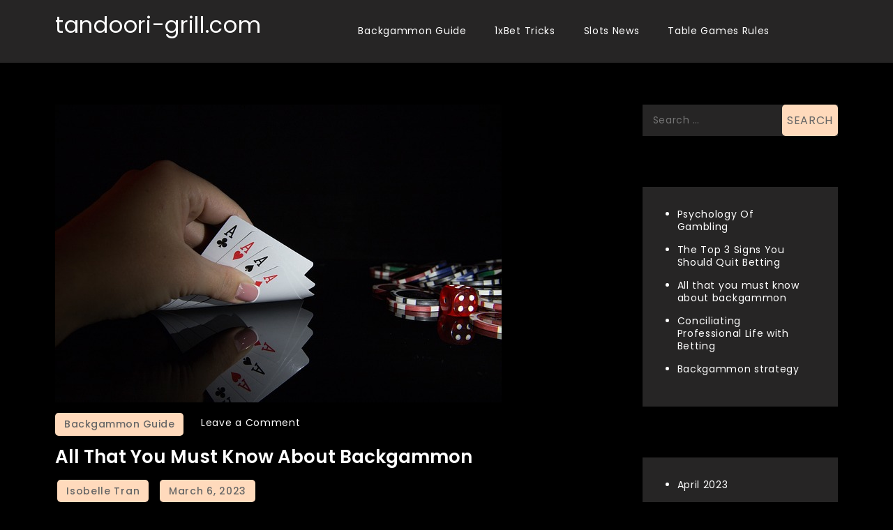

--- FILE ---
content_type: text/html; charset=UTF-8
request_url: https://tandoori-grill.com/backgammon-guide/all-that-you-must-know-about-backgammon/
body_size: 7533
content:
<!doctype html>
<html dir="ltr" lang="en-US"
	prefix="og: https://ogp.me/ns#" >
<head>
	<meta charset="UTF-8">
	<meta name="viewport" content="width=device-width, initial-scale=1">
	<link rel="profile" href="https://gmpg.org/xfn/11">

	<title>A full guide into backgammon game - tandoori-grill.com</title>

		<!-- All in One SEO 4.3.2 - aioseo.com -->
		<meta name="description" content="Backgammon is one of the world&#039;s oldest games, which in various variants can be traced back several thousand years. What are the rules? Read on here!" />
		<meta name="robots" content="max-image-preview:large" />
		<link rel="canonical" href="https://tandoori-grill.com/backgammon-guide/all-that-you-must-know-about-backgammon/" />
		<meta name="generator" content="All in One SEO (AIOSEO) 4.3.2 " />
		<meta property="og:locale" content="en_US" />
		<meta property="og:site_name" content="tandoori-grill.com -" />
		<meta property="og:type" content="article" />
		<meta property="og:title" content="A full guide into backgammon game - tandoori-grill.com" />
		<meta property="og:description" content="Backgammon is one of the world&#039;s oldest games, which in various variants can be traced back several thousand years. What are the rules? Read on here!" />
		<meta property="og:url" content="https://tandoori-grill.com/backgammon-guide/all-that-you-must-know-about-backgammon/" />
		<meta property="article:published_time" content="2023-03-06T12:06:49+00:00" />
		<meta property="article:modified_time" content="2023-03-06T12:06:49+00:00" />
		<meta name="twitter:card" content="summary_large_image" />
		<meta name="twitter:title" content="A full guide into backgammon game - tandoori-grill.com" />
		<meta name="twitter:description" content="Backgammon is one of the world&#039;s oldest games, which in various variants can be traced back several thousand years. What are the rules? Read on here!" />
		<script type="application/ld+json" class="aioseo-schema">
			{"@context":"https:\/\/schema.org","@graph":[{"@type":"BlogPosting","@id":"https:\/\/tandoori-grill.com\/backgammon-guide\/all-that-you-must-know-about-backgammon\/#blogposting","name":"A full guide into backgammon game - tandoori-grill.com","headline":"All that you must know about backgammon","author":{"@id":"https:\/\/tandoori-grill.com\/author\/antyoshka4834\/#author"},"publisher":{"@id":"https:\/\/tandoori-grill.com\/#organization"},"image":{"@type":"ImageObject","url":"https:\/\/tandoori-grill.com\/wp-content\/uploads\/2023\/03\/aces-g8280433c1_640.jpg","width":640,"height":427,"caption":"backgammon"},"datePublished":"2023-03-06T12:06:49+00:00","dateModified":"2023-03-06T12:06:49+00:00","inLanguage":"en-US","mainEntityOfPage":{"@id":"https:\/\/tandoori-grill.com\/backgammon-guide\/all-that-you-must-know-about-backgammon\/#webpage"},"isPartOf":{"@id":"https:\/\/tandoori-grill.com\/backgammon-guide\/all-that-you-must-know-about-backgammon\/#webpage"},"articleSection":"Backgammon Guide"},{"@type":"BreadcrumbList","@id":"https:\/\/tandoori-grill.com\/backgammon-guide\/all-that-you-must-know-about-backgammon\/#breadcrumblist","itemListElement":[{"@type":"ListItem","@id":"https:\/\/tandoori-grill.com\/#listItem","position":1,"item":{"@type":"WebPage","@id":"https:\/\/tandoori-grill.com\/","name":"Home","description":"Read tandoori-grill.com online magazine for news, editorials and opinions on casinos and the global gaming industry. Discover the best tips and tricks of online casino games and betting with us!","url":"https:\/\/tandoori-grill.com\/"},"nextItem":"https:\/\/tandoori-grill.com\/backgammon-guide\/#listItem"},{"@type":"ListItem","@id":"https:\/\/tandoori-grill.com\/backgammon-guide\/#listItem","position":2,"item":{"@type":"WebPage","@id":"https:\/\/tandoori-grill.com\/backgammon-guide\/","name":"Backgammon Guide","description":"Backgammon is one of the world's oldest games, which in various variants can be traced back several thousand years. What are the rules? Read on here!","url":"https:\/\/tandoori-grill.com\/backgammon-guide\/"},"nextItem":"https:\/\/tandoori-grill.com\/backgammon-guide\/all-that-you-must-know-about-backgammon\/#listItem","previousItem":"https:\/\/tandoori-grill.com\/#listItem"},{"@type":"ListItem","@id":"https:\/\/tandoori-grill.com\/backgammon-guide\/all-that-you-must-know-about-backgammon\/#listItem","position":3,"item":{"@type":"WebPage","@id":"https:\/\/tandoori-grill.com\/backgammon-guide\/all-that-you-must-know-about-backgammon\/","name":"All that you must know about backgammon","description":"Backgammon is one of the world's oldest games, which in various variants can be traced back several thousand years. What are the rules? Read on here!","url":"https:\/\/tandoori-grill.com\/backgammon-guide\/all-that-you-must-know-about-backgammon\/"},"previousItem":"https:\/\/tandoori-grill.com\/backgammon-guide\/#listItem"}]},{"@type":"Organization","@id":"https:\/\/tandoori-grill.com\/#organization","name":"tandoori-grill.com","url":"https:\/\/tandoori-grill.com\/"},{"@type":"Person","@id":"https:\/\/tandoori-grill.com\/author\/antyoshka4834\/#author","url":"https:\/\/tandoori-grill.com\/author\/antyoshka4834\/","name":"Isobelle Tran","image":{"@type":"ImageObject","@id":"https:\/\/tandoori-grill.com\/backgammon-guide\/all-that-you-must-know-about-backgammon\/#authorImage","url":"https:\/\/secure.gravatar.com\/avatar\/6cac170c6c9eaef090eca4f40c3079a8?s=96&d=mm&r=g","width":96,"height":96,"caption":"Isobelle Tran"}},{"@type":"WebPage","@id":"https:\/\/tandoori-grill.com\/backgammon-guide\/all-that-you-must-know-about-backgammon\/#webpage","url":"https:\/\/tandoori-grill.com\/backgammon-guide\/all-that-you-must-know-about-backgammon\/","name":"A full guide into backgammon game - tandoori-grill.com","description":"Backgammon is one of the world's oldest games, which in various variants can be traced back several thousand years. What are the rules? Read on here!","inLanguage":"en-US","isPartOf":{"@id":"https:\/\/tandoori-grill.com\/#website"},"breadcrumb":{"@id":"https:\/\/tandoori-grill.com\/backgammon-guide\/all-that-you-must-know-about-backgammon\/#breadcrumblist"},"author":{"@id":"https:\/\/tandoori-grill.com\/author\/antyoshka4834\/#author"},"creator":{"@id":"https:\/\/tandoori-grill.com\/author\/antyoshka4834\/#author"},"image":{"@type":"ImageObject","url":"https:\/\/tandoori-grill.com\/wp-content\/uploads\/2023\/03\/aces-g8280433c1_640.jpg","@id":"https:\/\/tandoori-grill.com\/#mainImage","width":640,"height":427,"caption":"backgammon"},"primaryImageOfPage":{"@id":"https:\/\/tandoori-grill.com\/backgammon-guide\/all-that-you-must-know-about-backgammon\/#mainImage"},"datePublished":"2023-03-06T12:06:49+00:00","dateModified":"2023-03-06T12:06:49+00:00"},{"@type":"WebSite","@id":"https:\/\/tandoori-grill.com\/#website","url":"https:\/\/tandoori-grill.com\/","name":"tandoori-grill.com","inLanguage":"en-US","publisher":{"@id":"https:\/\/tandoori-grill.com\/#organization"}}]}
		</script>
		<!-- All in One SEO -->

<link rel='dns-prefetch' href='//fonts.googleapis.com' />
<link rel='dns-prefetch' href='//s.w.org' />
<link rel="alternate" type="application/rss+xml" title="tandoori-grill.com &raquo; Feed" href="https://tandoori-grill.com/feed/" />
<link rel="alternate" type="application/rss+xml" title="tandoori-grill.com &raquo; Comments Feed" href="https://tandoori-grill.com/comments/feed/" />
<link rel="alternate" type="application/rss+xml" title="tandoori-grill.com &raquo; All that you must know about backgammon Comments Feed" href="https://tandoori-grill.com/backgammon-guide/all-that-you-must-know-about-backgammon/feed/" />
		<script>
			window._wpemojiSettings = {"baseUrl":"https:\/\/s.w.org\/images\/core\/emoji\/13.1.0\/72x72\/","ext":".png","svgUrl":"https:\/\/s.w.org\/images\/core\/emoji\/13.1.0\/svg\/","svgExt":".svg","source":{"concatemoji":"https:\/\/tandoori-grill.com\/wp-includes\/js\/wp-emoji-release.min.js?ver=5.8.12"}};
			!function(e,a,t){var n,r,o,i=a.createElement("canvas"),p=i.getContext&&i.getContext("2d");function s(e,t){var a=String.fromCharCode;p.clearRect(0,0,i.width,i.height),p.fillText(a.apply(this,e),0,0);e=i.toDataURL();return p.clearRect(0,0,i.width,i.height),p.fillText(a.apply(this,t),0,0),e===i.toDataURL()}function c(e){var t=a.createElement("script");t.src=e,t.defer=t.type="text/javascript",a.getElementsByTagName("head")[0].appendChild(t)}for(o=Array("flag","emoji"),t.supports={everything:!0,everythingExceptFlag:!0},r=0;r<o.length;r++)t.supports[o[r]]=function(e){if(!p||!p.fillText)return!1;switch(p.textBaseline="top",p.font="600 32px Arial",e){case"flag":return s([127987,65039,8205,9895,65039],[127987,65039,8203,9895,65039])?!1:!s([55356,56826,55356,56819],[55356,56826,8203,55356,56819])&&!s([55356,57332,56128,56423,56128,56418,56128,56421,56128,56430,56128,56423,56128,56447],[55356,57332,8203,56128,56423,8203,56128,56418,8203,56128,56421,8203,56128,56430,8203,56128,56423,8203,56128,56447]);case"emoji":return!s([10084,65039,8205,55357,56613],[10084,65039,8203,55357,56613])}return!1}(o[r]),t.supports.everything=t.supports.everything&&t.supports[o[r]],"flag"!==o[r]&&(t.supports.everythingExceptFlag=t.supports.everythingExceptFlag&&t.supports[o[r]]);t.supports.everythingExceptFlag=t.supports.everythingExceptFlag&&!t.supports.flag,t.DOMReady=!1,t.readyCallback=function(){t.DOMReady=!0},t.supports.everything||(n=function(){t.readyCallback()},a.addEventListener?(a.addEventListener("DOMContentLoaded",n,!1),e.addEventListener("load",n,!1)):(e.attachEvent("onload",n),a.attachEvent("onreadystatechange",function(){"complete"===a.readyState&&t.readyCallback()})),(n=t.source||{}).concatemoji?c(n.concatemoji):n.wpemoji&&n.twemoji&&(c(n.twemoji),c(n.wpemoji)))}(window,document,window._wpemojiSettings);
		</script>
		<style>
img.wp-smiley,
img.emoji {
	display: inline !important;
	border: none !important;
	box-shadow: none !important;
	height: 1em !important;
	width: 1em !important;
	margin: 0 .07em !important;
	vertical-align: -0.1em !important;
	background: none !important;
	padding: 0 !important;
}
</style>
	<link rel='stylesheet' id='wp-block-library-css'  href='https://tandoori-grill.com/wp-includes/css/dist/block-library/style.min.css?ver=5.8.12' media='all' />
<link rel='stylesheet' id='courier-blog-fonts-css'  href='https://fonts.googleapis.com/css?family=Poppins%3A400%2C500%2C600%2C700&#038;subset=latin%2Clatin-ext' media='all' />
<link rel='stylesheet' id='fontawesome-all-css'  href='https://tandoori-grill.com/wp-content/themes/courier-blog/assets/css/all.css?ver=6.1.1' media='all' />
<link rel='stylesheet' id='courier-blog-style-css'  href='https://tandoori-grill.com/wp-content/themes/courier-blog/style.css?ver=5.8.12' media='all' />
<script src='https://tandoori-grill.com/wp-includes/js/jquery/jquery.min.js?ver=3.6.0' id='jquery-core-js'></script>
<script src='https://tandoori-grill.com/wp-includes/js/jquery/jquery-migrate.min.js?ver=3.3.2' id='jquery-migrate-js'></script>
<link rel="https://api.w.org/" href="https://tandoori-grill.com/wp-json/" /><link rel="alternate" type="application/json" href="https://tandoori-grill.com/wp-json/wp/v2/posts/6" /><link rel="EditURI" type="application/rsd+xml" title="RSD" href="https://tandoori-grill.com/xmlrpc.php?rsd" />
<link rel="wlwmanifest" type="application/wlwmanifest+xml" href="https://tandoori-grill.com/wp-includes/wlwmanifest.xml" /> 
<meta name="generator" content="WordPress 5.8.12" />
<link rel='shortlink' href='https://tandoori-grill.com/?p=6' />
<link rel="alternate" type="application/json+oembed" href="https://tandoori-grill.com/wp-json/oembed/1.0/embed?url=https%3A%2F%2Ftandoori-grill.com%2Fbackgammon-guide%2Fall-that-you-must-know-about-backgammon%2F" />
<link rel="alternate" type="text/xml+oembed" href="https://tandoori-grill.com/wp-json/oembed/1.0/embed?url=https%3A%2F%2Ftandoori-grill.com%2Fbackgammon-guide%2Fall-that-you-must-know-about-backgammon%2F&#038;format=xml" />
<link rel="pingback" href="https://tandoori-grill.com/xmlrpc.php"><link rel="icon" href="https://tandoori-grill.com/wp-content/uploads/2023/04/cropped-chips-32x32.png" sizes="32x32" />
<link rel="icon" href="https://tandoori-grill.com/wp-content/uploads/2023/04/cropped-chips-192x192.png" sizes="192x192" />
<link rel="apple-touch-icon" href="https://tandoori-grill.com/wp-content/uploads/2023/04/cropped-chips-180x180.png" />
<meta name="msapplication-TileImage" content="https://tandoori-grill.com/wp-content/uploads/2023/04/cropped-chips-270x270.png" />
</head>

<body class="post-template-default single single-post postid-6 single-format-standard">
<div id="page" class="site">
	<a class="skip-link screen-reader-text" href="#primary">Skip to content</a>

	
	<header id="masthead" class="site-header">
		<div class="container">
			<div class="site-branding">
									<p class="site-title"><a href="https://tandoori-grill.com/" rel="home">tandoori-grill.com</a></p>
								</div><!-- .site-branding -->

			<nav id="site-navigation" class="main-navigation">
				<button type="button" class="menu-toggle">
	                <i class="fa fa-list-ul fa-2x"></i>
	            </button>
				<div class="menu-333-container"><ul id="primary-menu" class="menu"><li id="menu-item-52" class="menu-item menu-item-type-taxonomy menu-item-object-category current-post-ancestor current-menu-parent current-post-parent menu-item-52"><a href="https://tandoori-grill.com/category/backgammon-guide/">Backgammon Guide</a></li>
<li id="menu-item-53" class="menu-item menu-item-type-taxonomy menu-item-object-category menu-item-53"><a href="https://tandoori-grill.com/category/1xbet-tricks/">1xBet Tricks</a></li>
<li id="menu-item-54" class="menu-item menu-item-type-taxonomy menu-item-object-category menu-item-54"><a href="https://tandoori-grill.com/category/slots-news/">Slots News</a></li>
<li id="menu-item-55" class="menu-item menu-item-type-taxonomy menu-item-object-category menu-item-55"><a href="https://tandoori-grill.com/category/table-games-rules/">Table Games Rules</a></li>
</ul></div>			</nav><!-- #site-navigation -->
		</div><!-- .container -->
	</header><!-- #masthead -->
<div class="block-gap clear">
	<div class="container">
		<main id="primary" class="site-main">

			
<article id="post-6" class="post-6 post type-post status-publish format-standard has-post-thumbnail hentry category-backgammon-guide">
	<div class="post-wrapper">
		<div class="featured-image">
			
			<div class="post-thumbnail">
				<img width="640" height="427" src="https://tandoori-grill.com/wp-content/uploads/2023/03/aces-g8280433c1_640.jpg" class="attachment-post-thumbnail size-post-thumbnail wp-post-image" alt="backgammon" loading="lazy" srcset="https://tandoori-grill.com/wp-content/uploads/2023/03/aces-g8280433c1_640.jpg 640w, https://tandoori-grill.com/wp-content/uploads/2023/03/aces-g8280433c1_640-300x200.jpg 300w" sizes="(max-width: 640px) 100vw, 640px" />			</div><!-- .post-thumbnail -->

				</div>

		<div class="entry-container">
			<header class="entry-header">
				<footer class="entry-footer">
					<span class="cat-links"><a href="https://tandoori-grill.com/category/backgammon-guide/" rel="category tag">Backgammon Guide</a></span><span class="comments-link"><a href="https://tandoori-grill.com/backgammon-guide/all-that-you-must-know-about-backgammon/#respond">Leave a Comment<span class="screen-reader-text"> on All that you must know about backgammon</span></a></span>				</footer><!-- .entry-footer -->

				<h1 class="entry-title">All that you must know about backgammon</h1>			</header><!-- .entry-header -->

			<div class="entry-meta">
					<span class="byline"> by <span class="author vcard"><a class="url fn n" href="https://tandoori-grill.com/author/antyoshka4834/">Isobelle Tran</a></span></span>					<span class="posted-on">Posted on <a href="https://tandoori-grill.com/backgammon-guide/all-that-you-must-know-about-backgammon/" rel="bookmark"><time class="entry-date published updated" datetime="2023-03-06T12:06:49+00:00">March 6, 2023</time></a></span>				</div>

			<div class="entry-content">
				
<h2>The history behind backgammon</h2>



<p>Backgammon is one of the world&#8217;s oldest games, which in various variants can be traced back several thousand years to Egypt, the Roman Empire and Persia. The rules of the game as we know it today were first written down in English in the year 1743 by Edmond Hoyle.</p>



<h2>Backgammon online</h2>



<p>Online, the game takes place as a faithful copy of the board version &#8211; it&#8217;s just faster and more manageable to play online.</p>



<p>The screenshot shows a picture of the backgammon board.</p>



<p>In the following, you can get information that can support your strategy when you play:</p>



<ul><li>Own and opponent&#8217;s pips. (The total number of spaces the pieces must be moved before they are all in house).</li><li>Own and opponent&#8217;s rating. (Raised/decreased each time a player wins/loses a game).</li></ul>



<p>This information can help determine when to double down, fold, or play aggressively or cautiously.</p>



<h2>Backgammon rules</h2>



<figure class="wp-block-image size-full"><img loading="lazy" width="640" height="427" src="https://tandoori-grill.com/wp-content/uploads/2023/03/axes-g4b22ed0d2_640.jpg" alt="Backgammon rules" class="wp-image-9" srcset="https://tandoori-grill.com/wp-content/uploads/2023/03/axes-g4b22ed0d2_640.jpg 640w, https://tandoori-grill.com/wp-content/uploads/2023/03/axes-g4b22ed0d2_640-300x200.jpg 300w" sizes="(max-width: 640px) 100vw, 640px" /></figure>



<h3>The purpose:</h3>



<p>To bring all of one&#8217;s pieces to the home country and then remove them from the board. The winner is the one who gets his pieces removed from the board first.</p>



<h3>Hit and move:</h3>



<p>ver player rolls with two dice in turn and must move what the eyes show. If you hit two of a kind, it counts double, i.e. as four dice. You move your pieces counter-clockwise towards your home country &#8211; and you can land on any point where there are not at least two of the opponent&#8217;s pieces. You may move the same piece for both dice, but you must &#8220;intermediate&#8221; on an unblocked point.</p>



<h3>Knock home and bring in:</h3>



<p>A piece that stands alone on a point is called a blot. If the opponent&#8217;s piece lands on a blank, the blank is hit (hit home) and placed on the fence. Whenever a player has one or more pieces on the board, the first task is to bring the pieces into the opponent&#8217;s home country. A checker is brought in by moving it to an open point corresponding to the number on the rolled die. If a player e.g. rolls 3 and 5, that person can bring a checker onto the opponent&#8217;s three-pointer or five-pointer, as long as the point in question is not occupied by two or more of the opponent&#8217;s checkers. If none of the spikes are open, the player loses the turn. If a player can bring in some but not all of his pieces, that player must bring in as many as possible and then give up the rest of his turn. When the last of the player&#8217;s pieces are brought in, any unused faces on the die must be played.</p>



<h3>Removing pieces:</h3>



<figure class="wp-block-image size-full"><img loading="lazy" width="640" height="427" src="https://tandoori-grill.com/wp-content/uploads/2023/03/cards-g27cd52a63_640.jpg" alt="Removing pieces" class="wp-image-7" srcset="https://tandoori-grill.com/wp-content/uploads/2023/03/cards-g27cd52a63_640.jpg 640w, https://tandoori-grill.com/wp-content/uploads/2023/03/cards-g27cd52a63_640-300x200.jpg 300w" sizes="(max-width: 640px) 100vw, 640px" /></figure>



<p>Once a player has moved all of his fifteen pieces to his home country, the player can start taking them out. A player takes out a checker by hitting the number corresponding to the point on which the checker is placed and then removing the checker from the board. If there is no piece on the point that was beaten, the player must make a legal move with a piece on a higher numbered point. If there are no checkers on the higher numbered points, the player may remove a checker from the next highest point. A player is not required to take pieces if he can make another move. A player must have all of his active pieces inside his home country in order to take them out. If a checker is hit during the draw, the player must return the checker to the home country before the draw is continued.</p>



<h3>Gammon and backgammon:</h3>



<p>When one player has taken out all his pieces, the player has won. If at this point the opponent has not taken out a single piece, the winner has won a gammon, and the loser must pay double (points or money) the original bet &#8211; possibly multiplied by the value of the double die.. If the opponent still has pieces on the fence or in the winner&#8217;s home country when the game is over, the winner has won a backgammon &#8211; and thus triple the value of the double die.</p>
			</div><!-- .entry-content -->
		</div>
	</div>
</article><!-- #post-6 -->

	<nav class="navigation post-navigation" role="navigation" aria-label="Posts">
		<h2 class="screen-reader-text">Post navigation</h2>
		<div class="nav-links"><div class="nav-previous"><a href="https://tandoori-grill.com/1xbet-tricks/conciliating-professional-life-with-betting/" rel="prev"><span class="nav-subtitle">Previous:</span> <span class="nav-title">Conciliating Professional Life with Betting</span></a></div><div class="nav-next"><a href="https://tandoori-grill.com/1xbet-tricks/the-top-3-signs-you-should-quit-betting/" rel="next"><span class="nav-subtitle">Next:</span> <span class="nav-title">The Top 3 Signs You Should Quit Betting</span></a></div></div>
	</nav>
<div id="comments" class="comments-area">

		<div id="respond" class="comment-respond">
		<h3 id="reply-title" class="comment-reply-title">Leave a Reply <small><a rel="nofollow" id="cancel-comment-reply-link" href="/backgammon-guide/all-that-you-must-know-about-backgammon/#respond" style="display:none;">Cancel reply</a></small></h3><form action="https://tandoori-grill.com/wp-comments-post.php" method="post" id="commentform" class="comment-form" novalidate><p class="comment-notes"><span id="email-notes">Your email address will not be published.</span> Required fields are marked <span class="required">*</span></p><p class="comment-form-comment"><label for="comment">Comment</label> <textarea id="comment" name="comment" cols="45" rows="8" maxlength="65525" required="required"></textarea></p><p class="comment-form-author"><label for="author">Name <span class="required">*</span></label> <input id="author" name="author" type="text" value="" size="30" maxlength="245" required='required' /></p>
<p class="comment-form-email"><label for="email">Email <span class="required">*</span></label> <input id="email" name="email" type="email" value="" size="30" maxlength="100" aria-describedby="email-notes" required='required' /></p>
<p class="comment-form-url"><label for="url">Website</label> <input id="url" name="url" type="url" value="" size="30" maxlength="200" /></p>
<p class="comment-form-cookies-consent"><input id="wp-comment-cookies-consent" name="wp-comment-cookies-consent" type="checkbox" value="yes" /> <label for="wp-comment-cookies-consent">Save my name, email, and website in this browser for the next time I comment.</label></p>
<p class="form-submit"><input name="submit" type="submit" id="submit" class="submit" value="Post Comment" /> <input type='hidden' name='comment_post_ID' value='6' id='comment_post_ID' />
<input type='hidden' name='comment_parent' id='comment_parent' value='0' />
</p></form>	</div><!-- #respond -->
	
</div><!-- #comments -->

		</main><!-- #main -->
		
<aside id="secondary" class="widget-area">
	<section id="search-2" class="widget widget_search"><form role="search" method="get" class="search-form" action="https://tandoori-grill.com/">
				<label>
					<span class="screen-reader-text">Search for:</span>
					<input type="search" class="search-field" placeholder="Search &hellip;" value="" name="s" />
				</label>
				<input type="submit" class="search-submit" value="Search" />
			</form></section>
		<section id="recent-posts-2" class="widget widget_recent_entries">
		<h2 class="widget-title">Recent Posts</h2>
		<ul>
											<li>
					<a href="https://tandoori-grill.com/table-games-rules/psychology-of-gambling/">Psychology Of Gambling</a>
									</li>
											<li>
					<a href="https://tandoori-grill.com/1xbet-tricks/the-top-3-signs-you-should-quit-betting/">The Top 3 Signs You Should Quit Betting</a>
									</li>
											<li>
					<a href="https://tandoori-grill.com/backgammon-guide/all-that-you-must-know-about-backgammon/" aria-current="page">All that you must know about backgammon</a>
									</li>
											<li>
					<a href="https://tandoori-grill.com/1xbet-tricks/conciliating-professional-life-with-betting/">Conciliating Professional Life with Betting</a>
									</li>
											<li>
					<a href="https://tandoori-grill.com/backgammon-guide/backgammon-strategy/">Backgammon strategy</a>
									</li>
					</ul>

		</section><section id="archives-2" class="widget widget_archive"><h2 class="widget-title">Archives</h2>
			<ul>
					<li><a href='https://tandoori-grill.com/2023/04/'>April 2023</a></li>
	<li><a href='https://tandoori-grill.com/2023/03/'>March 2023</a></li>
	<li><a href='https://tandoori-grill.com/2023/02/'>February 2023</a></li>
	<li><a href='https://tandoori-grill.com/2023/01/'>January 2023</a></li>
	<li><a href='https://tandoori-grill.com/2022/12/'>December 2022</a></li>
	<li><a href='https://tandoori-grill.com/2022/11/'>November 2022</a></li>
	<li><a href='https://tandoori-grill.com/2022/10/'>October 2022</a></li>
	<li><a href='https://tandoori-grill.com/2022/09/'>September 2022</a></li>
	<li><a href='https://tandoori-grill.com/2022/08/'>August 2022</a></li>
	<li><a href='https://tandoori-grill.com/2022/07/'>July 2022</a></li>
			</ul>

			</section><section id="categories-2" class="widget widget_categories"><h2 class="widget-title">Categories</h2>
			<ul>
					<li class="cat-item cat-item-2"><a href="https://tandoori-grill.com/category/1xbet-tricks/" title="Do you know that you can become a rich person with a casino or a bookmaker? In this category of our blog you will find posts on the subject: “1xBet Tricks”. Win with us!">1xBet Tricks</a>
</li>
	<li class="cat-item cat-item-1"><a href="https://tandoori-grill.com/category/backgammon-guide/" title="Do you know that you can become a rich person with a casino or a bookmaker? In this category of our blog you will find posts on the subject: &quot;Backgammon Guide&quot;. Win with us!">Backgammon Guide</a>
</li>
	<li class="cat-item cat-item-3"><a href="https://tandoori-grill.com/category/slots-news/" title="Do you know that you can become a rich person with a casino or a bookmaker? In this category of our blog you will find posts on the subject: “Slots News”. Win with us!">Slots News</a>
</li>
	<li class="cat-item cat-item-4"><a href="https://tandoori-grill.com/category/table-games-rules/" title="Do you know that you can become a rich person with a casino or a bookmaker? In this category of our blog you will find posts on the subject: “Table Games Rules”. Win with us!">Table Games Rules</a>
</li>
			</ul>

			</section></aside><!-- #secondary -->
	</div>
</div>

		</div>

		<div class="site-info">
			<div class="container">
				Proudly powered by WordPress				<span class="sep"> | </span>
					Theme: Courier Blog by Crimson Themes.			</div>
		</div><!-- .site-info -->
	</footer><!-- #colophon -->
</div><!-- #page -->

<script src='https://tandoori-grill.com/wp-content/themes/courier-blog/js/navigation.js?ver=20151215' id='courier-blog-navigation-js'></script>
<script src='https://tandoori-grill.com/wp-content/themes/courier-blog/assets/js/skip-link-focus-fix.js?ver=20151215' id='courier-blog-skip-link-focus-fix-js'></script>
<script src='https://tandoori-grill.com/wp-content/themes/courier-blog/assets/js/custom.js?ver=2.0.0' id='courier-blog-custom-js'></script>
<script src='https://tandoori-grill.com/wp-includes/js/comment-reply.min.js?ver=5.8.12' id='comment-reply-js'></script>
<script src='https://tandoori-grill.com/wp-includes/js/wp-embed.min.js?ver=5.8.12' id='wp-embed-js'></script>

</body>
</html>
